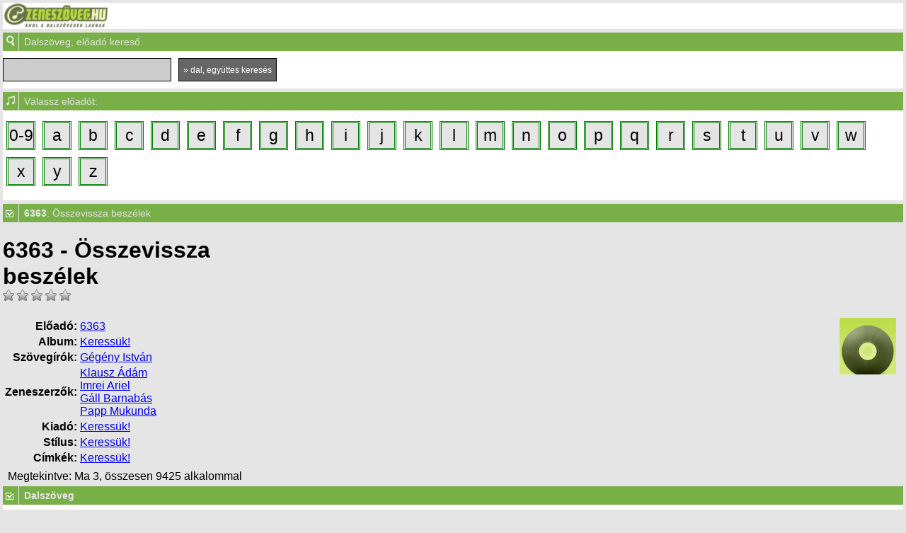

--- FILE ---
content_type: text/html; charset=utf-8
request_url: https://m.zeneszoveg.hu/m_dalszoveg/122070/6363/osszevissza-beszelek-zeneszoveg.html
body_size: 8509
content:
<!DOCTYPE HTML>
<html xmlns="http://www.w3.org/1999/xhtml">
<head>
<base href="https://m.zeneszoveg.hu/" />
<link rel="shortcut icon" type="image/ico" href="favicon.ico">
<meta http-equiv="Content-Type" content="text/html; charset=utf-8" />
<meta name="viewport" content="width=device-width, initial-scale=1.0, maximum-scale=1.0, user-scalable=0" />   

<script async src="https://www.googletagmanager.com/gtag/js?id=G-F9P51CBMGE"></script> 
<script> window.dataLayer = window.dataLayer || []; function gtag(){dataLayer.push(arguments);} gtag('js', new Date()); gtag('config', 'G-F9P51CBMGE'); </script>   
<script async src="https://pagead2.googlesyndication.com/pagead/js/adsbygoogle.js?client=ca-pub-6541581626354379"
     crossorigin="anonymous"></script>

<script src="/js/jquery-1.4.2.min.js" type="text/javascript"></script>   
<link rel="stylesheet" type="text/css" href="/css/style.css" /> 
	
<title>6363 : Összevissza beszélek dalszöveg, videó  - Zeneszöveg.hu - Ahol a dalszövegek laknak</title>

	

</head>
<body>    
    
    <div id="logo">
        <table border="0px" cellpadding="0" cellspacing="0" style="background: #ffffff; width: 100%;">
            <tr>
                <td>
                   <a href="index.php"><img src="gfx/zeneszoveg_logo_mobile.jpg" border="0" align="left"></a> 
                </td>
                <td>

                </td>
            </tr>            
        </table>                
    </div>   
    <div class="clear"></div>
	
 
    <div id="ToggleMenuIcon"><img alt="dalszöveg, előadó kereső" src="gfx/nagyito.png" /></div>

    <div id="toggleAnchor" data-target="kereso_slide_content">Dalszöveg, előadó kereső</div>
    <div id="kereso_slide_content"> 
      <form action="/m.psearch.php" method="post"> 
             <input type="text" class="input" name="query" value="" /> 
             <input type="submit" class="button" value="&raquo; dal, együttes keresés" />                                
       </form> 
    </div>


    <div class="clear"></div> 

    <!-- Ad zone ad_mobil_1 -->
    <!--Nincs több hirdetés ehhez a szekcióhoz [mobil_1] -->    <!-- Ad zone vége -->
        
 
    <div id="ToggleMenuIcon"><img alt="előadó, zeneszöveg betűválasztó" src="gfx/hangjegy.png" /></div>
    <div id="toggleAnchor" data-target="betuvalaszto_slide_content">Válassz előadót:</div>
    <div id="betuvalaszto_slide_content">
                            <div class="betu"><a href='m_eloadok/09' >0-9</a> </div>
                            <div class="betu"><a href='m_eloadok/a' >a</a> </div>
                            <div class="betu"><a href='m_eloadok/b' >b</a> </div>
                            <div class="betu"><a href='m_eloadok/c' >c</a> </div>
                            <div class="betu"><a href='m_eloadok/d' >d</a> </div>
                            <div class="betu"><a href='m_eloadok/e' >e</a> </div>
                            <div class="betu"><a href='m_eloadok/f' >f</a> </div>
                            <div class="betu"><a href='m_eloadok/g' >g</a> </div>
                            <div class="betu"><a href='m_eloadok/h' >h</a> </div>
                            <div class="betu"><a href='m_eloadok/i' >i</a> </div>
                            <div class="betu"><a href='m_eloadok/j' >j</a> </div>
                            <div class="betu"><a href='m_eloadok/k' >k</a> </div>
                            <div class="betu"><a href='m_eloadok/l' >l</a> </div>
                            <div class="betu"><a href='m_eloadok/m' >m</a> </div>
                            <div class="betu"><a href='m_eloadok/n' >n</a> </div>
                            <div class="betu"><a href='m_eloadok/o' >o</a> </div>
                            <div class="betu"><a href='m_eloadok/p' >p</a> </div>
                            <div class="betu"><a href='m_eloadok/q' >q</a> </div>
                            <div class="betu"><a href='m_eloadok/r' >r</a> </div>
                            <div class="betu"><a href='m_eloadok/s' >s</a> </div>
                            <div class="betu"><a href='m_eloadok/t' >t</a> </div>
                            <div class="betu"><a href='m_eloadok/u' >u</a> </div>
                            <div class="betu"><a href='m_eloadok/v' >v</a> </div>
                            <div class="betu"><a href='m_eloadok/w' >w</a> </div>
                            <div class="betu"><a href='m_eloadok/x' >x</a> </div>
                            <div class="betu"><a href='m_eloadok/y' >y</a> </div>
                            <div class="betu"><a href='m_eloadok/z' >z</a> </div>
                    <div class="clear"></div>
    </div>          
 
    <div class="clear"></div> 
    <div class="lyrics-header-container"  >
                                    <!-- Event kezeles E1 es E2 vége -->

    </div>

    <div id="ToggleMenuIcon"><img src="gfx/tartalom.png" alt="Tartalom"></div>
    <div id="toggleAnchor" data-target="tartalom_slide_content"><b>6363</b>: Összevissza beszélek</div>
                <h1 style="width: 425px;margin-bottom:0px;">
                        <span>6363 - Összevissza beszélek</span>
                         
                                                                                                                                                                </h1>
                <!-- rating: -->
                <div style="">
                <div class="rating" title="Értékelés: 0">
                        <a href="#" onclick="rate('dalszoveg',122070,1); return false;"> 
                                                                        <img src="/gfx/stars/rating_off.png" alt="off" />
                                                        </a>
                        <a href="#" onclick="rate('dalszoveg',122070,2); return false;"> 
                                                                        <img src="/gfx/stars/rating_off.png" alt="off" />
                                                        </a>
                        <a href="#" onclick="rate('dalszoveg',122070,3); return false;"> 
                                                                        <img src="/gfx/stars/rating_off.png" alt="off" />
                                                        </a>
                        <a href="#" onclick="rate('dalszoveg',122070,4); return false;"> 
                                                                        <img src="/gfx/stars/rating_off.png" alt="off" />
                                                        </a>
                        <a href="#" onclick="rate('dalszoveg',122070,5); return false;"> 
                                                                        <img src="/gfx/stars/rating_off.png" alt="off" />
                                                        </a>
                        <div id="ratingresult"></div>
                </div> 
                
                <script type="text/javascript">
                function rate(type, id, rating){
                        new Ajax.Updater('ratingresult','https://zeneszoveg.hu/rate.php',{ evalScripts:true, parameters:{ type:type, id:id, rating:rating } });
                }
                </script>
                <style type="text/css">
                .rating a { text-decoration:none; }
                </style> 
                
                <!-- .rating -->
                                



                <div class="lyrics-details-wrapper" style="padding-top:20px">

                        <div class="lyrics-header-image" style="position:relative;">
                                <div class="lyrics-header-image-wrapper" style="position:Absolute;right:10px;">
                                                                            <a href="https://zeneszoveg.hu/album/uj.html" target="_blank"><img src="/gfx/img_undef_album_large.png" alt="Album: nincs kép" title="Ez a dal még egy albumon sem szerepel. Tölts fel egy albumot hozzá most!" /></a>
                                                                    </div>
                        </div>


                        <div class="lyrics-header-text short">
                                <table>
                                        <tr>
                                                <th>Előadó:</th>
                                                <td><a href="https://m.zeneszoveg.hu/m_egyuttes/8361/6363-dalszovegei.html" title="6363 dalszövegei">6363</a></td>
                                        </tr>
                                        <tr>
                                                <th>Album:</th>
                                                <td><a href="https://zeneszoveg.hu/album/uj.html" title="Még nincs megadva. Te tudod? Töltsd ki!">Keressük!</a></td>
                                        </tr>
                                                                                                        <tr>
                                                <th style="width:68px;">Szövegírók:</th>
                                                <td style="padding-right: 50px;">
                                                                                                                                                                                        <a href="https://zeneszoveg.hu/szemely/38425/gegeny-istvan-dalszoveg-lyrics-bio-adatlap.html" title="Gégény István">Gégény István</a><br />
                                                                                                                                                                        </td>
                                        </tr>
                                        <tr>
                                                <th style="width:68px;"><nobr>Zeneszerzők:</NOBR></th>
                                                <td style="padding-right: 50px;">
                                                                                                                                                                                        <a href="https://zeneszoveg.hu/szemely/46421/klausz-adam-dalszoveg-lyrics-bio-adatlap.html" title="Klausz Ádám">Klausz Ádám</a><br />
                                                                                                                                <a href="https://zeneszoveg.hu/szemely/53989/imrei-ariel-dalszoveg-lyrics-bio-adatlap.html" title="Imrei Ariel">Imrei Ariel</a><br />
                                                                                                                                <a href="https://zeneszoveg.hu/szemely/54900/gall-barnabas-dalszoveg-lyrics-bio-adatlap.html" title="Gáll Barnabás">Gáll Barnabás</a><br />
                                                                                                                                <a href="https://zeneszoveg.hu/szemely/55372/papp-mukunda-dalszoveg-lyrics-bio-adatlap.html" title="Papp Mukunda">Papp Mukunda</a><br />
                                                                                                                                                                        </td>
                                        </tr>
                                                                <tr>
                                        <th style="width:68px;">Kiadó:</th>
                                        <td style="padding-right: 50px;"><a href="https://zeneszoveg.hu/album/uj.html" title="Még nincs megadva. Te tudod? Töltsd ki!">Keressük!</a></td>
                                </tr>

                                <tr>
                                        <th style="width:68px;">Stílus:</th>
                                        <td><a href="https://zeneszoveg.hu/dalszoveg/122070/modositas.html" title="Még nincs megadva. Te tudod? Töltsd ki!">Keressük!</a></td>
                                </tr>
                                <tr>
                                        <th style="width:68px;">Címkék:</th>
                                        <td><a href="javascript:;" class="show-wp-modal-btn" title="Még nincs megadva. Te tudod? Töltsd ki!">Keressük!</a></td> 
                                </tr>
                            </table>

                        </div>
                        <a href="buynow.php?type=6&id=122070" class="btn-buy-a-beer popup-box"  title="Hívd meg egy korsó sörre a zenekart."></a>

        
        <div class="clear"></div>                                


                                                 
    <div style="margin-left:7px"><span id="megtekintve">Megtekintve: Ma 3, összesen 9425 alkalommal</span></div>
    </div> <!-- .lyrics-details-wrapper -->  
    <div class="clear"></div>    
</div> <!-- .lyrics-header-container -->

<div id="ToggleMenuIcon"><img src="gfx/tartalom.png" alt="Tartalom"></div>
<div id="toggleAnchor" data-target="tartalom_slide_content"><b>Dalszöveg</b></div>
<div id="tartalom_slide_content"> 
<h1>Összevissza beszélek</h1>
<p>Most promozzam, hogy poroznék a palóznakok tolószékbe beöltözve kalóznak egy porosszal?<br />
Mondjad Magrittenak, hogy ez egy kalap szar. <br />
<br />
Szarrá adom, hogy szabad vagyok túl a szabályokon, <br />
szakártalom hogy omlanak a szöveghegyek,<br />
szóval csak szovelgatok meg szavalgatok.<br />
És közben a fejekbe szöget verek.<br />
A szakállamból kimutatták szövettanon, hogy nem tarthatok a szamárpadon szünethetet, <br />
mer' apám a saját fogantatásánál már tudta hogy én csak erre születhetek.<br />
Azt lettem ez a sukár, fess tag<br />
sugárba szúr a szívem, full fullánk flessek. Vágják Budán, Pesten,<br />
hogy olyan vagyok mint a Pollock, mármint furán testek.<br />
Hülyébb vagyok, mint a Barbrady,<br />
de amúgy se kell a népnek művészet, mer az csak art neki, meg átveri.<br />
Ez komoly könnyűzene, Erkelien R.Kelly. Ez katasztstrófa,<br />
de van egy adott sztájl, ha megvan hatosztály, és még nem vagy halott sztár, <br />
akkor a lakosztályba Lacosteba egy stellával a Parov Stelarra haluzzál, <br />
meg ha muszájból a humusztálba hamuznál - ott van, csináld…<br />
Bocsi, kicsit kaszi vok, ha szívok, de jóba van a faszitok, mer lazítok: a haszidokkal megesszük az ACIDot.<br />
Meg van egy pakknyi kender, és remelem maradt egy grammnyi benne, <br />
mer a randipartneremmel, aki a party lelke rakni kell a Praktikerbe. Nedves mint a Balti-tenger.<br />
Vele nem jön bú elő, nem a ruha bő, a bula nő. Kellemesen puha nő, kurva jó a puna hője. Ha tartunk egy pihenőt, is folyik mint a Duna ő. <br />
Tele makkos vagyok, mármint penel a pélóm,<br />
de Telemakkhosz se írna jobbat Penelopéról<br />
Mer' ez bomba mit hozok, nem bamba mítoszok.<br />
Ronda lírával randalírozok,<br />
de Elegem a túl sok propszból lett. Maradjon értelmileg prosztó repp!<br />
Rossz ómen, hogy soknak csak posztom kell,<br />
mer' én max a sírban oszlok fel,<br />
azt poszt mortembe felvesz majd a Post for rent. Te fasz.<br />
<br />
Ne kelljen kitarulkoznom hadd beszéljek ossze vissza<br />
és senkit se zavarjon mer közbe gizda<br />
Csak értelmes szavakat mondok értelem nélkül<br />
De jól hangzik szal ez senkit nem érdekel végül<br />
Ne kelljen ki tárulkoznom, hadd beszéljek vissza-össze,<br />
Senkit se zavarjon mer gizda közbe<br />
Ne tárulkozzon kikelnem, hadd összézzek visszabeszél<br />
Senki se gizdázzon mer zavar közbe<br />
Kizavarni, nem beszél, vissza had ne keljek össze<br />
A gizda ki ne tárulkozzon mer senki közbe<br />
Kibeszélnem kell nem összetárulkoznom, visszazavar,<br />
Hadd gizdázzak senkinek közbe!</p>
<p><iframe title="YouTube video player" width="380" height="200" src="https://www.youtube.com/embed/R0yRjHiTElU?wmode=transparent" frameborder="0" allowfullscreen></iframe></p>



    <style>
        th {
            text-align: right;
        }
        .txt-justify{ text-align: justify; }
        .WTmeaning{   padding: 5px 10px;     background-color: wheat; }
        .WTmeaning .lang{ float: right; } 
        .WTmeaning .title {     font-weight: bold;  line-height: 22px;       }
        .WTmeaning .lang {      float: right;       }
        .WTmeaning .click {     cursor: pointer;    }
        .WTmeaning .txt{        padding-top: 6px;  }
        .WTmeaning img{         max-width: 24px;    }
        .WTmeaning .likethat{
           font-weight: bold;
           padding-top: 5px;
           text-align: right;
        }
    </style>
                                     
</div>


<script type="text/javascript">
    
        if ( jQuery('.WTmeaning').length ) {                
            jQuery( ".WTmeaning .txt" ).children().each(function( index ) {
                if( index != 0){    jQuery( this ).hide();   }
            });

            jQuery('.WTmeaning .lang .click').click(function(ev){
                var lng =  $( this ).attr("attr-lang");                        
                jQuery( ".WTmeaning .txt" ).children().each(function( index ) {
                    if( lng==jQuery( this ).attr("class") ){
                        jQuery( this ).show();
                    }else{
                        jQuery( this ).hide();
                    }
                    //console.log( index + ": " + jQuery( this ).attr("class") );
                });                       

                return false;
            }); 
        }

</script>		

<div class="clear"></div> 

    <div id="ToggleMenuIcon"><img alt="előadó, zeneszöveg betűválasztó" src="gfx/hangjegy.png" /></div>
    <div id="toggleAnchor" data-target="betuvalaszto_slide_content">Válassz előadót:</div>
    <div id="betuvalaszto_slide_content">
                            <div class="betu"><a href='m_eloadok/09' >0-9</a> </div>
                            <div class="betu"><a href='m_eloadok/a' >a</a> </div>
                            <div class="betu"><a href='m_eloadok/b' >b</a> </div>
                            <div class="betu"><a href='m_eloadok/c' >c</a> </div>
                            <div class="betu"><a href='m_eloadok/d' >d</a> </div>
                            <div class="betu"><a href='m_eloadok/e' >e</a> </div>
                            <div class="betu"><a href='m_eloadok/f' >f</a> </div>
                            <div class="betu"><a href='m_eloadok/g' >g</a> </div>
                            <div class="betu"><a href='m_eloadok/h' >h</a> </div>
                            <div class="betu"><a href='m_eloadok/i' >i</a> </div>
                            <div class="betu"><a href='m_eloadok/j' >j</a> </div>
                            <div class="betu"><a href='m_eloadok/k' >k</a> </div>
                            <div class="betu"><a href='m_eloadok/l' >l</a> </div>
                            <div class="betu"><a href='m_eloadok/m' >m</a> </div>
                            <div class="betu"><a href='m_eloadok/n' >n</a> </div>
                            <div class="betu"><a href='m_eloadok/o' >o</a> </div>
                            <div class="betu"><a href='m_eloadok/p' >p</a> </div>
                            <div class="betu"><a href='m_eloadok/q' >q</a> </div>
                            <div class="betu"><a href='m_eloadok/r' >r</a> </div>
                            <div class="betu"><a href='m_eloadok/s' >s</a> </div>
                            <div class="betu"><a href='m_eloadok/t' >t</a> </div>
                            <div class="betu"><a href='m_eloadok/u' >u</a> </div>
                            <div class="betu"><a href='m_eloadok/v' >v</a> </div>
                            <div class="betu"><a href='m_eloadok/w' >w</a> </div>
                            <div class="betu"><a href='m_eloadok/x' >x</a> </div>
                            <div class="betu"><a href='m_eloadok/y' >y</a> </div>
                            <div class="betu"><a href='m_eloadok/z' >z</a> </div>
                    <div class="clear"></div>
    </div>
          

	<div id="ToggleMenuIcon"><img alt="Hírek" src="gfx/hirek.png" /></div>
	<div id="toggleAnchor">Hírek</div>

	<div id="hirek_slide_content" style="display:block;"> 
	   <h1>Indul a félárú diákbérlet a Szigetre</h1>
	   <p><img src="https://zeneszoveg.hu/img/szigetkozonseg24-x400.jpg" style="max-width:380px; max-height:200px;" /></p>
	   <p><b></b>
<p style="margin: 0cm 0cm 0.0001pt; font-size: 12pt; font-family: Calibri;" class="MsoNormal"><i>Január 19-től már elérhető az érvényes diákigazolványhoz kötött félárú bérlet a 2026-os Szigetre.&nbsp;</i></p>
<p style="margin: 0cm 0cm 0.0001pt; font-size: 12pt; font-family: Calibri;" class="MsoNormal">
  <br /></p>
<p style="margin: 0cm 0cm 0.0001pt; font-size: 12pt; font-family: Calibri;" class="MsoNormal">
  <br /></p>
<p style="margin: 0cm 0cm 0.0001pt; font-size: 12pt; font-family: Calibri;" class="MsoNormal">
  <br /></p>
<p style="margin: 0cm 0cm 0.0001pt; font-size: 12pt; font-family: Calibri;" class="MsoNormal">
  <br /></p>
<p style="margin: 0cm 0cm 0.0001pt; font-size: 12pt; font-family: Calibri;" class="MsoNormal">
  <br /></p>
<p style="margin: 0cm 0cm 0.0001pt; font-size: 12pt; font-family: Calibri;" class="MsoNormal">A kedvezményes lehetőséget a BudapestGO alkalmazásban megvásárolt – Budapestre is érvényes – utazási diákbérletekkel lehet igénybe venni. A kedvezményes akció július 31-ig, vagy – a fesztivál véges befogadóképessége okán - a készlet erejéig tart.&nbsp;</p>
<p style="margin: 0cm 0cm 0.0001pt; font-size: 12pt; font-family: Calibri;" class="MsoNormal">
  <br /></p>
<p style="margin: 0cm 0cm 0.0001pt; font-size: 12pt; font-family: Calibri;" class="MsoNormal"><blockquote style="margin: 0px 0px 0px 40px; border: none; padding: 0px;">
    <p style="margin: 0cm 0cm 0.0001pt; font-size: 12pt; font-family: Calibri;" class="MsoNormal"><i>
        <br /></i></p>
    <p style="margin: 0cm 0cm 0.0001pt; font-size: 12pt; font-family: Calibri;" class="MsoNormal"><i>A Sziget diákbérlet ára a jegyárfordulókkal nem változik, ráadásul részletre is beszerezhető.</i></p></blockquote></p>
<p style="margin: 0cm 0cm 0.0001pt; font-size: 12pt; font-family: Calibri;" class="MsoNormal"><o:p></o:p></p>
<p style="margin: 0cm 0cm 0.0001pt; font-size: 12pt; font-family: Calibri;" class="MsoNormal">
  <br /></p>
<p style="margin: 0cm 0cm 0.0001pt; font-size: 12pt; font-family: Calibri;" class="MsoNormal"><img src="https://img.songbook.hu/szigetkozonseg44-400x.jpg" border="0" alt="" title="" />
  <br /></p>
<p style="margin: 0cm 0cm 0.0001pt; font-size: 12pt; font-family: Calibri;" class="MsoNormal">
  <br /></p>
<p style="margin: 0cm 0cm 0.0001pt; font-size: 12pt; font-family: Calibri;" class="MsoNormal">A Fővárosi Önkormányzattal kötött megállapodás részeként a Sziget szervezői kedvezményes bérletet vezetnek be az ország bármely közép- és felsőoktatásában tanuló, érvényes magyar diákigazolvánnyal rendelkező diákjai részére.&nbsp;</p><blockquote style="margin: 0px 0px 0px 40px; border: none; padding: 0px;">
  <p style="margin: 0cm 0cm 0.0001pt; font-size: 12pt; font-family: Calibri;" class="MsoNormal"><i>
      <br /></i></p>
  <p style="margin: 0cm 0cm 0.0001pt; font-size: 12pt; font-family: Calibri;" class="MsoNormal"><i>A félárú lehetőség a legolcsóbb elérhető Sziget bérlet, melynek ára az akció végéig állandó marad, ráadásul részletre is beszerezhető a Sziget webshopban.</i></p></blockquote>
<p style="margin: 0cm 0cm 0.0001pt; font-size: 12pt; font-family: Calibri;" class="MsoNormal"><o:p></o:p></p>
<p style="margin: 0cm 0cm 0.0001pt; font-size: 12pt; font-family: Calibri;" class="MsoNormal"><o:p>&nbsp;</o:p><span style="font-size: 12pt;">&nbsp;</span></p>
<p style="margin: 0cm 0cm 0.0001pt; font-size: 12pt; font-family: Calibri;" class="MsoNormal">A jegyakció keretében a BudapestGO alkalmazásban vásárolt érvényes utazási bérletekkel (kedvezményes Pest vármegyei vagy országbérlet illetve havi Budapest-bérlet a köz- és felsőoktatásban tanulóknak) először a <a href="https://ablink.newsletter.szigetfestival.com/ls/click?upn=u001.[base64]" target="_blank">BKK dedikált aloldalán</a> kell regisztrálni, ezt követően érkezik e-mailben egy egyedi kuponkód, ami a <a href="https://ablink.newsletter.szigetfestival.com/ls/click?upn=u001.[base64]" target="_blank">Sziget weboldalán</a> váltható be a „Sziget Diákbérlet by BudapestGO” bérletre.<o:p></o:p></p>
<p style="margin: 0cm 0cm 0.0001pt; font-size: 12pt; font-family: Calibri;" class="MsoNormal"><o:p>&nbsp;</o:p></p>
<p style="margin: 0cm 0cm 0.0001pt; font-size: 12pt; font-family: Calibri;" class="MsoNormal">&nbsp;<img src="https://img.songbook.hu/szigetkozonseg19-400x.jpg" border="0" alt="" title="" /><o:p></o:p></p>
<p style="margin: 0cm 0cm 0.0001pt; font-size: 12pt; font-family: Calibri;" class="MsoNormal"><o:p>&nbsp;</o:p></p>
<p style="margin: 0cm 0cm 0.0001pt; font-size: 12pt; font-family: Calibri;" class="MsoNormal">„A diákbérlet ára 78.500 forint, ez fesztiválnapokra lebontva alig több, mint 15.000 forint/nap, ami egy rendkívül kedvező ajánlat a magyar diákok számára. Ezért, bár az akció hivatalosan július 31-ig tart, könnyen lehet, hogy a nagy érdeklődésre tekintettel - a Sziget véges befogadóképessége miatt - a bérletek hamarabb elfogynak majd” – hívta fel a figyelmet Kádár Tamás, a Sziget főszervezője.<o:p></o:p></p>
<p style="margin: 0cm 0cm 0.0001pt; font-size: 12pt; font-family: Calibri;" class="MsoNormal"><o:p>&nbsp;</o:p></p>
<p style="margin: 0cm 0cm 0.0001pt; font-size: 12pt; font-family: Calibri;" class="MsoNormal">&nbsp;<img src="https://img.songbook.hu/szigetkozonseg9_400x.jpg" border="0" alt="" title="" /><o:p></o:p></p>
<p style="margin: 0cm 0cm 0.0001pt; font-size: 12pt; font-family: Calibri;" class="MsoNormal"><o:p>&nbsp;</o:p></p>
<p style="margin: 0cm 0cm 0.0001pt; font-size: 12pt; font-family: Calibri;" class="MsoNormal">A kedvezményes lehetőségben felhasználható utazási bérletek vásárlására a BudapestGO-ban július 29-ig van lehetőség, regisztrálni legkésőbb július 30-ig lehet, a kuponokat pedig július 31-ig válthatják be a felhasználók a Sziget webshopjában. Egy felhasználó egyszer igényelhet kuponkódot. Az akció július 31-ig, vagy a készlet erejéig tart.<o:p></o:p></p>
<p style="margin: 0cm 0cm 0.0001pt; font-size: 12pt; font-family: Calibri;" class="MsoNormal"><o:p>&nbsp;</o:p></p>
<p style="margin: 0cm 0cm 0.0001pt; font-size: 12pt; font-family: Calibri;" class="MsoNormal">&nbsp;<o:p></o:p></p>
<p style="margin: 0cm 0cm 0.0001pt; font-size: 12pt; font-family: Calibri;" class="MsoNormal"><o:p>&nbsp;</o:p></p>
<p style="margin: 0cm 0cm 0.0001pt; font-size: 12pt; font-family: Calibri;" class="MsoNormal"><a href="www.sziget.hu/diakberlet" target="_blank">További információ itt.</a><o:p></o:p></p>
<p style="margin: 0cm 0cm 0.0001pt; font-size: 12pt; font-family: Calibri;" class="MsoNormal">
  <br /></p>
<p style="margin: 0cm 0cm 0.0001pt; font-size: 12pt; font-family: Calibri;" class="MsoNormal">Fotók: Sziget</p></p>
	</div>  	
	<div class="clear"></div>
	
    <!-- Ad zone ad_mobil_2 -->
    <!--Nincs több hirdetés ehhez a szekcióhoz [mobil_2] -->    <!-- Ad zone vége -->
	
    <div id="toggleAnchor">Zenei kvíz ajánló - tedd próbára magad!</div>    
    <div id="lablec" style=" margin-top: 5px; background: #FFFFFF; padding-top: 1px; padding-bottom: 10px;">
        <h2>Tóth Árpád - Újév reggele c. megzenésített verse</h2>
        
        <iframe width="100%" src="https://www.youtube.com/embed/6R2PcnaFRQU" title="Zeneszöveg kvíz Youtube" frameborder="0" 
                allow="accelerometer; autoplay; clipboard-write; encrypted-media; gyroscope; picture-in-picture; web-share" referrerpolicy="strict-origin-when-cross-origin" allowfullscreen></iframe>
    </div>    

    <div id="toggleAnchor">Adományozás</div>  
    <div id="lablec" style=" margin-top: 5px;">
            
        <script async
          src="https://js.stripe.com/v3/buy-button.js">
        </script>
        <stripe-buy-button
          buy-button-id="buy_btn_1OJjMgFKgJkHJwmWo0hXjwa3"
          publishable-key="pk_live_l9Dyejfn0dJh0eMMmdDT8fDJ0049lpIYAA"
        </stripe-buy-button>
        	
    </div>    
    
    
	<div id="lablec" style="background: #333333; margin-top: 5px;">
            <table cellpadding="0" cellspacing="0" width="100%">
                <tr>
                    <td class="menu_icon" >
                     <img alt="Teljes változat" src="gfx/teljes.png" />
                    </td>

                    <td class="menu_title" >
                    &nbsp; <a class="mobillink" href="http://www.zeneszoveg.hu/dalszoveg/122070/6363/osszevissza-beszelek-zeneszoveg.html?force_nomobile=1">Teljes változat</a>
                    </td>
                </tr>
            </table>		
	</div>    
        <div id="footer">
            Zeneszöveg.hu 
            <br />Zeneszöveg.hu Kft. © 2004-2025
            <br />a Magyar Zeneműkiadók Szövetségének szakmai támogatásával - Fontos a szöveg!
        </div>


 <script type="text/javascript"> 
        $("document").ready(function() {

                $("div[id=kereso_slide_content], div[id=betuvalaszto_slide_content]").fitVids();

                $("div#toggleAnchor").click(function()
                        {
                                $(this).toggleClass("active");
                                $('#'+ $(this).data('target')).slideToggle("slow");
                        }            
                );
        });            
</script>
 
 
</body>
</html>	  

--- FILE ---
content_type: text/html; charset=utf-8
request_url: https://www.google.com/recaptcha/api2/aframe
body_size: 267
content:
<!DOCTYPE HTML><html><head><meta http-equiv="content-type" content="text/html; charset=UTF-8"></head><body><script nonce="MwrLiIzYWsRB_vPZoo7rLQ">/** Anti-fraud and anti-abuse applications only. See google.com/recaptcha */ try{var clients={'sodar':'https://pagead2.googlesyndication.com/pagead/sodar?'};window.addEventListener("message",function(a){try{if(a.source===window.parent){var b=JSON.parse(a.data);var c=clients[b['id']];if(c){var d=document.createElement('img');d.src=c+b['params']+'&rc='+(localStorage.getItem("rc::a")?sessionStorage.getItem("rc::b"):"");window.document.body.appendChild(d);sessionStorage.setItem("rc::e",parseInt(sessionStorage.getItem("rc::e")||0)+1);localStorage.setItem("rc::h",'1768920615171');}}}catch(b){}});window.parent.postMessage("_grecaptcha_ready", "*");}catch(b){}</script></body></html>